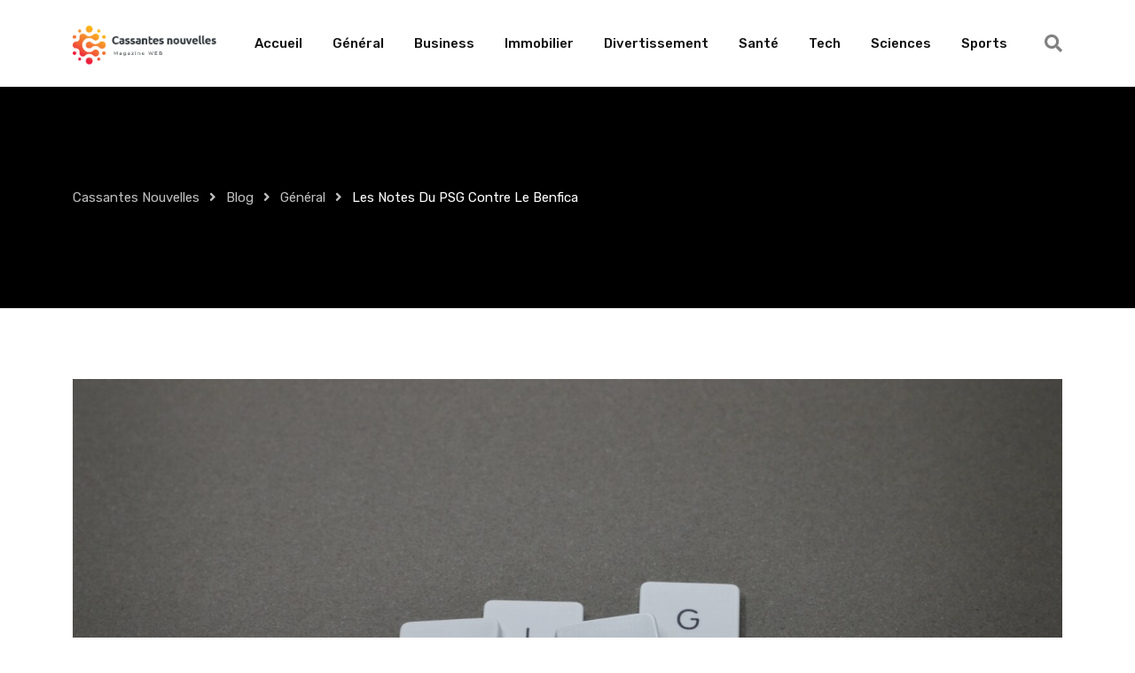

--- FILE ---
content_type: text/html; charset=UTF-8
request_url: https://www.cassantesnouvelles.fr/les-notes-du-psg-contre-le-benfica/
body_size: 22261
content:
<!doctype html>
<html lang="fr-FR" data-theme="light-mode">
<head>
	<meta charset="UTF-8">
	<meta name="viewport" content="width=device-width, initial-scale=1.0">
	<link rel="profile" href="https://gmpg.org/xfn/11" />
	<script src="[data-uri]" defer></script>
<meta name='robots' content='index, follow, max-image-preview:large, max-snippet:-1, max-video-preview:-1' />
<noscript><style>#preloader{display:none;}</style></noscript>
	<!-- This site is optimized with the Yoast SEO plugin v26.8 - https://yoast.com/product/yoast-seo-wordpress/ -->
	<title>Les notes du PSG contre le Benfica - Cassantes Nouvelles</title>
	<link rel="canonical" href="https://www.cassantesnouvelles.fr/les-notes-du-psg-contre-le-benfica/" />
	<meta property="og:locale" content="fr_FR" />
	<meta property="og:type" content="article" />
	<meta property="og:title" content="Les notes du PSG contre le Benfica - Cassantes Nouvelles" />
	<meta property="og:description" content="L’auteur a étudié et commenté la rencontre de football entre le PSG et le Benfica qui s’est tenue la semaine dernière. Quelle est la première impression d&rsquo;a Le Paris Saint-Germain a battu le Benfica Lisbonne 2-1 en match amical samedi soir au Parc des Princes. Un but de Neymar et un penalty de Kylian Mbappé [&hellip;]" />
	<meta property="og:url" content="https://www.cassantesnouvelles.fr/les-notes-du-psg-contre-le-benfica/" />
	<meta property="og:site_name" content="Cassantes Nouvelles" />
	<meta property="article:published_time" content="2022-10-12T00:20:05+00:00" />
	<meta name="author" content="Cassantes Nouvelles" />
	<meta name="twitter:card" content="summary_large_image" />
	<meta name="twitter:label1" content="Écrit par" />
	<meta name="twitter:data1" content="Cassantes Nouvelles" />
	<meta name="twitter:label2" content="Durée de lecture estimée" />
	<meta name="twitter:data2" content="4 minutes" />
	<script type="application/ld+json" class="yoast-schema-graph">{"@context":"https://schema.org","@graph":[{"@type":"Article","@id":"https://www.cassantesnouvelles.fr/les-notes-du-psg-contre-le-benfica/#article","isPartOf":{"@id":"https://www.cassantesnouvelles.fr/les-notes-du-psg-contre-le-benfica/"},"author":{"name":"Cassantes Nouvelles","@id":"https://www.cassantesnouvelles.fr/#/schema/person/8d7dc142c8402a51802d62493b31fce9"},"headline":"Les notes du PSG contre le Benfica","datePublished":"2022-10-12T00:20:05+00:00","mainEntityOfPage":{"@id":"https://www.cassantesnouvelles.fr/les-notes-du-psg-contre-le-benfica/"},"wordCount":749,"commentCount":0,"publisher":{"@id":"https://www.cassantesnouvelles.fr/#organization"},"image":{"@id":"https://www.cassantesnouvelles.fr/les-notes-du-psg-contre-le-benfica/#primaryimage"},"thumbnailUrl":"https://www.cassantesnouvelles.fr/wp-content/uploads/2022/10/no-image-blogpost.jpg","articleSection":["Général"],"inLanguage":"fr-FR","potentialAction":[{"@type":"CommentAction","name":"Comment","target":["https://www.cassantesnouvelles.fr/les-notes-du-psg-contre-le-benfica/#respond"]}]},{"@type":"WebPage","@id":"https://www.cassantesnouvelles.fr/les-notes-du-psg-contre-le-benfica/","url":"https://www.cassantesnouvelles.fr/les-notes-du-psg-contre-le-benfica/","name":"Les notes du PSG contre le Benfica - Cassantes Nouvelles","isPartOf":{"@id":"https://www.cassantesnouvelles.fr/#website"},"primaryImageOfPage":{"@id":"https://www.cassantesnouvelles.fr/les-notes-du-psg-contre-le-benfica/#primaryimage"},"image":{"@id":"https://www.cassantesnouvelles.fr/les-notes-du-psg-contre-le-benfica/#primaryimage"},"thumbnailUrl":"https://www.cassantesnouvelles.fr/wp-content/uploads/2022/10/no-image-blogpost.jpg","datePublished":"2022-10-12T00:20:05+00:00","breadcrumb":{"@id":"https://www.cassantesnouvelles.fr/les-notes-du-psg-contre-le-benfica/#breadcrumb"},"inLanguage":"fr-FR","potentialAction":[{"@type":"ReadAction","target":["https://www.cassantesnouvelles.fr/les-notes-du-psg-contre-le-benfica/"]}]},{"@type":"ImageObject","inLanguage":"fr-FR","@id":"https://www.cassantesnouvelles.fr/les-notes-du-psg-contre-le-benfica/#primaryimage","url":"https://www.cassantesnouvelles.fr/wp-content/uploads/2022/10/no-image-blogpost.jpg","contentUrl":"https://www.cassantesnouvelles.fr/wp-content/uploads/2022/10/no-image-blogpost.jpg","width":1920,"height":1277},{"@type":"BreadcrumbList","@id":"https://www.cassantesnouvelles.fr/les-notes-du-psg-contre-le-benfica/#breadcrumb","itemListElement":[{"@type":"ListItem","position":1,"name":"Accueil","item":"https://www.cassantesnouvelles.fr/"},{"@type":"ListItem","position":2,"name":"Blog","item":"https://www.cassantesnouvelles.fr/blog/"},{"@type":"ListItem","position":3,"name":"Les notes du PSG contre le Benfica"}]},{"@type":"WebSite","@id":"https://www.cassantesnouvelles.fr/#website","url":"https://www.cassantesnouvelles.fr/","name":"Cassantes Nouvelles","description":"Magazine web","publisher":{"@id":"https://www.cassantesnouvelles.fr/#organization"},"potentialAction":[{"@type":"SearchAction","target":{"@type":"EntryPoint","urlTemplate":"https://www.cassantesnouvelles.fr/?s={search_term_string}"},"query-input":{"@type":"PropertyValueSpecification","valueRequired":true,"valueName":"search_term_string"}}],"inLanguage":"fr-FR"},{"@type":"Organization","@id":"https://www.cassantesnouvelles.fr/#organization","name":"Cassantes Nouvelles","url":"https://www.cassantesnouvelles.fr/","logo":{"@type":"ImageObject","inLanguage":"fr-FR","@id":"https://www.cassantesnouvelles.fr/#/schema/logo/image/","url":"https://www.cassantesnouvelles.fr/wp-content/uploads/2022/09/logo-cassantes-nouvelles-big.png","contentUrl":"https://www.cassantesnouvelles.fr/wp-content/uploads/2022/09/logo-cassantes-nouvelles-big.png","width":1525,"height":410,"caption":"Cassantes Nouvelles"},"image":{"@id":"https://www.cassantesnouvelles.fr/#/schema/logo/image/"}},{"@type":"Person","@id":"https://www.cassantesnouvelles.fr/#/schema/person/8d7dc142c8402a51802d62493b31fce9","name":"Cassantes Nouvelles","image":{"@type":"ImageObject","inLanguage":"fr-FR","@id":"https://www.cassantesnouvelles.fr/#/schema/person/image/","url":"https://secure.gravatar.com/avatar/9a767c4027cc1c7fec26aab44215324f979633a454c04925f65dc7ca35a2cd8a?s=96&d=mm&r=g","contentUrl":"https://secure.gravatar.com/avatar/9a767c4027cc1c7fec26aab44215324f979633a454c04925f65dc7ca35a2cd8a?s=96&d=mm&r=g","caption":"Cassantes Nouvelles"},"sameAs":["https://cassantesnouvelles.fr"],"url":"https://www.cassantesnouvelles.fr/author/alexandre/"}]}</script>
	<!-- / Yoast SEO plugin. -->


<link rel='dns-prefetch' href='//www.cassantesnouvelles.fr' />
<link rel='dns-prefetch' href='//www.googletagmanager.com' />
<link rel='dns-prefetch' href='//fonts.googleapis.com' />
<link rel="alternate" type="application/rss+xml" title="Cassantes Nouvelles &raquo; Flux" href="https://www.cassantesnouvelles.fr/feed/" />
<link rel="alternate" type="application/rss+xml" title="Cassantes Nouvelles &raquo; Flux des commentaires" href="https://www.cassantesnouvelles.fr/comments/feed/" />
<link rel="alternate" type="application/rss+xml" title="Cassantes Nouvelles &raquo; Les notes du PSG contre le Benfica Flux des commentaires" href="https://www.cassantesnouvelles.fr/les-notes-du-psg-contre-le-benfica/feed/" />
<link rel="alternate" title="oEmbed (JSON)" type="application/json+oembed" href="https://www.cassantesnouvelles.fr/wp-json/oembed/1.0/embed?url=https%3A%2F%2Fwww.cassantesnouvelles.fr%2Fles-notes-du-psg-contre-le-benfica%2F" />
<link rel="alternate" title="oEmbed (XML)" type="text/xml+oembed" href="https://www.cassantesnouvelles.fr/wp-json/oembed/1.0/embed?url=https%3A%2F%2Fwww.cassantesnouvelles.fr%2Fles-notes-du-psg-contre-le-benfica%2F&#038;format=xml" />
<meta property="og:site_name" content="Cassantes Nouvelles"/><meta property="og:title" content="Les notes du PSG contre le Benfica"/><meta property="og:type" content="article"/><meta property="og:url" content="https://www.cassantesnouvelles.fr/les-notes-du-psg-contre-le-benfica/"/><meta property="og:image" content="https://www.cassantesnouvelles.fr/wp-content/uploads/2022/10/no-image-blogpost-300x200.jpg"/><style id='wp-img-auto-sizes-contain-inline-css' >
img:is([sizes=auto i],[sizes^="auto," i]){contain-intrinsic-size:3000px 1500px}
/*# sourceURL=wp-img-auto-sizes-contain-inline-css */
</style>

<link rel='stylesheet' id='fluentform-elementor-widget-css' href='https://www.cassantesnouvelles.fr/wp-content/plugins/fluentform/assets/css/fluent-forms-elementor-widget.css?ver=6.1.14'  media='all' />
<style id='wp-emoji-styles-inline-css' >

	img.wp-smiley, img.emoji {
		display: inline !important;
		border: none !important;
		box-shadow: none !important;
		height: 1em !important;
		width: 1em !important;
		margin: 0 0.07em !important;
		vertical-align: -0.1em !important;
		background: none !important;
		padding: 0 !important;
	}
/*# sourceURL=wp-emoji-styles-inline-css */
</style>
<link rel='stylesheet' id='wp-block-library-css' href='https://www.cassantesnouvelles.fr/wp-includes/css/dist/block-library/style.min.css?ver=6.9'  media='all' />
<style id='wp-block-library-theme-inline-css' >
.wp-block-audio :where(figcaption){color:#555;font-size:13px;text-align:center}.is-dark-theme .wp-block-audio :where(figcaption){color:#ffffffa6}.wp-block-audio{margin:0 0 1em}.wp-block-code{border:1px solid #ccc;border-radius:4px;font-family:Menlo,Consolas,monaco,monospace;padding:.8em 1em}.wp-block-embed :where(figcaption){color:#555;font-size:13px;text-align:center}.is-dark-theme .wp-block-embed :where(figcaption){color:#ffffffa6}.wp-block-embed{margin:0 0 1em}.blocks-gallery-caption{color:#555;font-size:13px;text-align:center}.is-dark-theme .blocks-gallery-caption{color:#ffffffa6}:root :where(.wp-block-image figcaption){color:#555;font-size:13px;text-align:center}.is-dark-theme :root :where(.wp-block-image figcaption){color:#ffffffa6}.wp-block-image{margin:0 0 1em}.wp-block-pullquote{border-bottom:4px solid;border-top:4px solid;color:currentColor;margin-bottom:1.75em}.wp-block-pullquote :where(cite),.wp-block-pullquote :where(footer),.wp-block-pullquote__citation{color:currentColor;font-size:.8125em;font-style:normal;text-transform:uppercase}.wp-block-quote{border-left:.25em solid;margin:0 0 1.75em;padding-left:1em}.wp-block-quote cite,.wp-block-quote footer{color:currentColor;font-size:.8125em;font-style:normal;position:relative}.wp-block-quote:where(.has-text-align-right){border-left:none;border-right:.25em solid;padding-left:0;padding-right:1em}.wp-block-quote:where(.has-text-align-center){border:none;padding-left:0}.wp-block-quote.is-large,.wp-block-quote.is-style-large,.wp-block-quote:where(.is-style-plain){border:none}.wp-block-search .wp-block-search__label{font-weight:700}.wp-block-search__button{border:1px solid #ccc;padding:.375em .625em}:where(.wp-block-group.has-background){padding:1.25em 2.375em}.wp-block-separator.has-css-opacity{opacity:.4}.wp-block-separator{border:none;border-bottom:2px solid;margin-left:auto;margin-right:auto}.wp-block-separator.has-alpha-channel-opacity{opacity:1}.wp-block-separator:not(.is-style-wide):not(.is-style-dots){width:100px}.wp-block-separator.has-background:not(.is-style-dots){border-bottom:none;height:1px}.wp-block-separator.has-background:not(.is-style-wide):not(.is-style-dots){height:2px}.wp-block-table{margin:0 0 1em}.wp-block-table td,.wp-block-table th{word-break:normal}.wp-block-table :where(figcaption){color:#555;font-size:13px;text-align:center}.is-dark-theme .wp-block-table :where(figcaption){color:#ffffffa6}.wp-block-video :where(figcaption){color:#555;font-size:13px;text-align:center}.is-dark-theme .wp-block-video :where(figcaption){color:#ffffffa6}.wp-block-video{margin:0 0 1em}:root :where(.wp-block-template-part.has-background){margin-bottom:0;margin-top:0;padding:1.25em 2.375em}
/*# sourceURL=/wp-includes/css/dist/block-library/theme.min.css */
</style>
<style id='classic-theme-styles-inline-css' >
/*! This file is auto-generated */
.wp-block-button__link{color:#fff;background-color:#32373c;border-radius:9999px;box-shadow:none;text-decoration:none;padding:calc(.667em + 2px) calc(1.333em + 2px);font-size:1.125em}.wp-block-file__button{background:#32373c;color:#fff;text-decoration:none}
/*# sourceURL=/wp-includes/css/classic-themes.min.css */
</style>
<style id='global-styles-inline-css' >
:root{--wp--preset--aspect-ratio--square: 1;--wp--preset--aspect-ratio--4-3: 4/3;--wp--preset--aspect-ratio--3-4: 3/4;--wp--preset--aspect-ratio--3-2: 3/2;--wp--preset--aspect-ratio--2-3: 2/3;--wp--preset--aspect-ratio--16-9: 16/9;--wp--preset--aspect-ratio--9-16: 9/16;--wp--preset--color--black: #000000;--wp--preset--color--cyan-bluish-gray: #abb8c3;--wp--preset--color--white: #ffffff;--wp--preset--color--pale-pink: #f78da7;--wp--preset--color--vivid-red: #cf2e2e;--wp--preset--color--luminous-vivid-orange: #ff6900;--wp--preset--color--luminous-vivid-amber: #fcb900;--wp--preset--color--light-green-cyan: #7bdcb5;--wp--preset--color--vivid-green-cyan: #00d084;--wp--preset--color--pale-cyan-blue: #8ed1fc;--wp--preset--color--vivid-cyan-blue: #0693e3;--wp--preset--color--vivid-purple: #9b51e0;--wp--preset--color--gamxo-primary: #f80136;--wp--preset--color--gamxo-secondary: #c7002b;--wp--preset--color--gamxo-button-dark-gray: #333333;--wp--preset--color--gamxo-button-light-gray: #a5a6aa;--wp--preset--color--gamxo-button-white: #ffffff;--wp--preset--gradient--vivid-cyan-blue-to-vivid-purple: linear-gradient(135deg,rgb(6,147,227) 0%,rgb(155,81,224) 100%);--wp--preset--gradient--light-green-cyan-to-vivid-green-cyan: linear-gradient(135deg,rgb(122,220,180) 0%,rgb(0,208,130) 100%);--wp--preset--gradient--luminous-vivid-amber-to-luminous-vivid-orange: linear-gradient(135deg,rgb(252,185,0) 0%,rgb(255,105,0) 100%);--wp--preset--gradient--luminous-vivid-orange-to-vivid-red: linear-gradient(135deg,rgb(255,105,0) 0%,rgb(207,46,46) 100%);--wp--preset--gradient--very-light-gray-to-cyan-bluish-gray: linear-gradient(135deg,rgb(238,238,238) 0%,rgb(169,184,195) 100%);--wp--preset--gradient--cool-to-warm-spectrum: linear-gradient(135deg,rgb(74,234,220) 0%,rgb(151,120,209) 20%,rgb(207,42,186) 40%,rgb(238,44,130) 60%,rgb(251,105,98) 80%,rgb(254,248,76) 100%);--wp--preset--gradient--blush-light-purple: linear-gradient(135deg,rgb(255,206,236) 0%,rgb(152,150,240) 100%);--wp--preset--gradient--blush-bordeaux: linear-gradient(135deg,rgb(254,205,165) 0%,rgb(254,45,45) 50%,rgb(107,0,62) 100%);--wp--preset--gradient--luminous-dusk: linear-gradient(135deg,rgb(255,203,112) 0%,rgb(199,81,192) 50%,rgb(65,88,208) 100%);--wp--preset--gradient--pale-ocean: linear-gradient(135deg,rgb(255,245,203) 0%,rgb(182,227,212) 50%,rgb(51,167,181) 100%);--wp--preset--gradient--electric-grass: linear-gradient(135deg,rgb(202,248,128) 0%,rgb(113,206,126) 100%);--wp--preset--gradient--midnight: linear-gradient(135deg,rgb(2,3,129) 0%,rgb(40,116,252) 100%);--wp--preset--gradient--gamxo-gradient-color: linear-gradient(135deg, rgba(255, 0, 0, 1) 0%, rgba(252, 75, 51, 1) 100%);--wp--preset--font-size--small: 12px;--wp--preset--font-size--medium: 20px;--wp--preset--font-size--large: 36px;--wp--preset--font-size--x-large: 42px;--wp--preset--font-size--normal: 16px;--wp--preset--font-size--huge: 50px;--wp--preset--spacing--20: 0.44rem;--wp--preset--spacing--30: 0.67rem;--wp--preset--spacing--40: 1rem;--wp--preset--spacing--50: 1.5rem;--wp--preset--spacing--60: 2.25rem;--wp--preset--spacing--70: 3.38rem;--wp--preset--spacing--80: 5.06rem;--wp--preset--shadow--natural: 6px 6px 9px rgba(0, 0, 0, 0.2);--wp--preset--shadow--deep: 12px 12px 50px rgba(0, 0, 0, 0.4);--wp--preset--shadow--sharp: 6px 6px 0px rgba(0, 0, 0, 0.2);--wp--preset--shadow--outlined: 6px 6px 0px -3px rgb(255, 255, 255), 6px 6px rgb(0, 0, 0);--wp--preset--shadow--crisp: 6px 6px 0px rgb(0, 0, 0);}:where(.is-layout-flex){gap: 0.5em;}:where(.is-layout-grid){gap: 0.5em;}body .is-layout-flex{display: flex;}.is-layout-flex{flex-wrap: wrap;align-items: center;}.is-layout-flex > :is(*, div){margin: 0;}body .is-layout-grid{display: grid;}.is-layout-grid > :is(*, div){margin: 0;}:where(.wp-block-columns.is-layout-flex){gap: 2em;}:where(.wp-block-columns.is-layout-grid){gap: 2em;}:where(.wp-block-post-template.is-layout-flex){gap: 1.25em;}:where(.wp-block-post-template.is-layout-grid){gap: 1.25em;}.has-black-color{color: var(--wp--preset--color--black) !important;}.has-cyan-bluish-gray-color{color: var(--wp--preset--color--cyan-bluish-gray) !important;}.has-white-color{color: var(--wp--preset--color--white) !important;}.has-pale-pink-color{color: var(--wp--preset--color--pale-pink) !important;}.has-vivid-red-color{color: var(--wp--preset--color--vivid-red) !important;}.has-luminous-vivid-orange-color{color: var(--wp--preset--color--luminous-vivid-orange) !important;}.has-luminous-vivid-amber-color{color: var(--wp--preset--color--luminous-vivid-amber) !important;}.has-light-green-cyan-color{color: var(--wp--preset--color--light-green-cyan) !important;}.has-vivid-green-cyan-color{color: var(--wp--preset--color--vivid-green-cyan) !important;}.has-pale-cyan-blue-color{color: var(--wp--preset--color--pale-cyan-blue) !important;}.has-vivid-cyan-blue-color{color: var(--wp--preset--color--vivid-cyan-blue) !important;}.has-vivid-purple-color{color: var(--wp--preset--color--vivid-purple) !important;}.has-black-background-color{background-color: var(--wp--preset--color--black) !important;}.has-cyan-bluish-gray-background-color{background-color: var(--wp--preset--color--cyan-bluish-gray) !important;}.has-white-background-color{background-color: var(--wp--preset--color--white) !important;}.has-pale-pink-background-color{background-color: var(--wp--preset--color--pale-pink) !important;}.has-vivid-red-background-color{background-color: var(--wp--preset--color--vivid-red) !important;}.has-luminous-vivid-orange-background-color{background-color: var(--wp--preset--color--luminous-vivid-orange) !important;}.has-luminous-vivid-amber-background-color{background-color: var(--wp--preset--color--luminous-vivid-amber) !important;}.has-light-green-cyan-background-color{background-color: var(--wp--preset--color--light-green-cyan) !important;}.has-vivid-green-cyan-background-color{background-color: var(--wp--preset--color--vivid-green-cyan) !important;}.has-pale-cyan-blue-background-color{background-color: var(--wp--preset--color--pale-cyan-blue) !important;}.has-vivid-cyan-blue-background-color{background-color: var(--wp--preset--color--vivid-cyan-blue) !important;}.has-vivid-purple-background-color{background-color: var(--wp--preset--color--vivid-purple) !important;}.has-black-border-color{border-color: var(--wp--preset--color--black) !important;}.has-cyan-bluish-gray-border-color{border-color: var(--wp--preset--color--cyan-bluish-gray) !important;}.has-white-border-color{border-color: var(--wp--preset--color--white) !important;}.has-pale-pink-border-color{border-color: var(--wp--preset--color--pale-pink) !important;}.has-vivid-red-border-color{border-color: var(--wp--preset--color--vivid-red) !important;}.has-luminous-vivid-orange-border-color{border-color: var(--wp--preset--color--luminous-vivid-orange) !important;}.has-luminous-vivid-amber-border-color{border-color: var(--wp--preset--color--luminous-vivid-amber) !important;}.has-light-green-cyan-border-color{border-color: var(--wp--preset--color--light-green-cyan) !important;}.has-vivid-green-cyan-border-color{border-color: var(--wp--preset--color--vivid-green-cyan) !important;}.has-pale-cyan-blue-border-color{border-color: var(--wp--preset--color--pale-cyan-blue) !important;}.has-vivid-cyan-blue-border-color{border-color: var(--wp--preset--color--vivid-cyan-blue) !important;}.has-vivid-purple-border-color{border-color: var(--wp--preset--color--vivid-purple) !important;}.has-vivid-cyan-blue-to-vivid-purple-gradient-background{background: var(--wp--preset--gradient--vivid-cyan-blue-to-vivid-purple) !important;}.has-light-green-cyan-to-vivid-green-cyan-gradient-background{background: var(--wp--preset--gradient--light-green-cyan-to-vivid-green-cyan) !important;}.has-luminous-vivid-amber-to-luminous-vivid-orange-gradient-background{background: var(--wp--preset--gradient--luminous-vivid-amber-to-luminous-vivid-orange) !important;}.has-luminous-vivid-orange-to-vivid-red-gradient-background{background: var(--wp--preset--gradient--luminous-vivid-orange-to-vivid-red) !important;}.has-very-light-gray-to-cyan-bluish-gray-gradient-background{background: var(--wp--preset--gradient--very-light-gray-to-cyan-bluish-gray) !important;}.has-cool-to-warm-spectrum-gradient-background{background: var(--wp--preset--gradient--cool-to-warm-spectrum) !important;}.has-blush-light-purple-gradient-background{background: var(--wp--preset--gradient--blush-light-purple) !important;}.has-blush-bordeaux-gradient-background{background: var(--wp--preset--gradient--blush-bordeaux) !important;}.has-luminous-dusk-gradient-background{background: var(--wp--preset--gradient--luminous-dusk) !important;}.has-pale-ocean-gradient-background{background: var(--wp--preset--gradient--pale-ocean) !important;}.has-electric-grass-gradient-background{background: var(--wp--preset--gradient--electric-grass) !important;}.has-midnight-gradient-background{background: var(--wp--preset--gradient--midnight) !important;}.has-small-font-size{font-size: var(--wp--preset--font-size--small) !important;}.has-medium-font-size{font-size: var(--wp--preset--font-size--medium) !important;}.has-large-font-size{font-size: var(--wp--preset--font-size--large) !important;}.has-x-large-font-size{font-size: var(--wp--preset--font-size--x-large) !important;}
:where(.wp-block-post-template.is-layout-flex){gap: 1.25em;}:where(.wp-block-post-template.is-layout-grid){gap: 1.25em;}
:where(.wp-block-term-template.is-layout-flex){gap: 1.25em;}:where(.wp-block-term-template.is-layout-grid){gap: 1.25em;}
:where(.wp-block-columns.is-layout-flex){gap: 2em;}:where(.wp-block-columns.is-layout-grid){gap: 2em;}
:root :where(.wp-block-pullquote){font-size: 1.5em;line-height: 1.6;}
/*# sourceURL=global-styles-inline-css */
</style>
<link rel='stylesheet' id='child-style-css' href='https://www.cassantesnouvelles.fr/wp-content/themes/gamxo-child/style.css?ver=6.9'  media='all' />
<link crossorigin="anonymous" rel='stylesheet' id='gamxo-gfonts-css' href='//fonts.googleapis.com/css?family=Rubik%3A400%2C500%2C600%2C700%2C400&#038;display=fallback&#038;ver=1.0'  media='all' />
<link rel='stylesheet' id='bootstrap-css' href='https://www.cassantesnouvelles.fr/wp-content/themes/gamxo/assets/css/bootstrap.min.css?ver=1.0'  media='all' />
<link rel='stylesheet' id='flaticon-gamxo-css' href='https://www.cassantesnouvelles.fr/wp-content/themes/gamxo/assets/fonts/flaticon-gamxo/flaticon.css?ver=1.0'  media='all' />
<link rel='stylesheet' id='magnific-popup-css' href='https://www.cassantesnouvelles.fr/wp-content/themes/gamxo/assets/css/magnific-popup.css?ver=1.0'  media='all' />
<link rel='stylesheet' id='font-awesome-css' href='https://www.cassantesnouvelles.fr/wp-content/themes/gamxo/assets/css/font-awesome.min.css?ver=1.0'  media='all' />
<link rel='stylesheet' id='animate-css' href='https://www.cassantesnouvelles.fr/wp-content/themes/gamxo/assets/css/animate.min.css?ver=1.0'  media='all' />
<link rel='stylesheet' id='gamxo-default-css' href='https://www.cassantesnouvelles.fr/wp-content/themes/gamxo/assets/css/default.css?ver=1.0'  media='all' />
<link rel='stylesheet' id='gamxo-elementor-css' href='https://www.cassantesnouvelles.fr/wp-content/themes/gamxo/assets/css/elementor.css?ver=1.0'  media='all' />
<link rel='stylesheet' id='gamxo-style-css' href='https://www.cassantesnouvelles.fr/wp-content/themes/gamxo/assets/css/style.css?ver=1.0'  media='all' />
<style id='gamxo-style-inline-css' >
	
	.entry-banner {
					background-color: #000000;
			}

	.content-area {
		padding-top: 80px; 
		padding-bottom: 80px;
	}

		#page .content-area {
		background-image: url(  );
		background-color: #ffffff;
	}
	
	.error-page-area {		 
		background-color: #ffffff;
	}
	
	
/*# sourceURL=gamxo-style-inline-css */
</style>
<style id='gamxo-dynamic-inline-css' >
   body { font-family: 'Rubik', sans-serif !important; font-size: 16px; line-height: 1.9; font-weight : normal; font-style: normal; } h1,h2,h3,h4,h5,h6 { font-family: 'Rubik', sans-serif; font-weight : 500; } h1 { font-size: 32px; line-height: 1.2; font-style: normal; } h2 { font-size: 26px; line-height: 1.4; font-style: normal; } h3 { font-size: 22px; line-height: 1.4; font-style: normal; } h4 { font-size: 20px; line-height: 1.5; font-style: normal; } h5 { font-size: 18px; line-height: 1.5; font-style: normal; } h6 { font-size: 16px; line-height: 1.6; font-style: normal; }  .site-header .main-navigation nav ul li a { font-family: 'Rubik', sans-serif; font-size: 15px; line-height: 22px; font-weight : 500; font-style: normal; } .site-header .main-navigation ul li ul li a { font-family: 'Rubik', sans-serif; font-size: 14px; line-height: 22px; font-weight : 500; font-style: normal; }  .mean-container .mean-nav ul li a { font-family: 'Rubik', sans-serif; font-size: 14px; line-height: 22px; font-weight : 500; font-style: normal; } .rt-topbar-menu .menu li a { font-family: 'Rubik', sans-serif; font-size: 15px; line-height: 22px; font-style: normal; }  .entry-banner:after {   background: rgba(0, 0, 0, 0); } .entry-banner .entry-banner-content { padding-top: 110px; padding-bottom: 110px; } .footer-bg-opacity.footer-1:after {  background-color: rgba(0, 0, 0, 0.75); } .footer-bg-opacity.footer-2:after {  background-color: rgba(0, 0, 0, 0.75); } .footer-bg-opacity.footer-3:after {  background-color: rgba(0, 0, 0, 0.1); }  
/*# sourceURL=gamxo-dynamic-inline-css */
</style>

<!-- Extrait de code de la balise Google (gtag.js) ajouté par Site Kit -->
<!-- Extrait Google Analytics ajouté par Site Kit -->
<script type="text/javascript" src="https://www.googletagmanager.com/gtag/js?id=GT-NCGKBW2" id="google_gtagjs-js" defer data-deferred="1"></script>
<script type="text/javascript" id="google_gtagjs-js-after" src="[data-uri]" defer></script>
<script type="text/javascript" src="https://www.cassantesnouvelles.fr/wp-includes/js/jquery/jquery.min.js?ver=3.7.1" id="jquery-core-js"></script>
<script type="text/javascript" src="https://www.cassantesnouvelles.fr/wp-includes/js/jquery/jquery-migrate.min.js?ver=3.4.1" id="jquery-migrate-js" defer data-deferred="1"></script>
<script type="text/javascript" id="jquery-js-after" src="[data-uri]" defer></script>
<link rel="https://api.w.org/" href="https://www.cassantesnouvelles.fr/wp-json/" /><link rel="alternate" title="JSON" type="application/json" href="https://www.cassantesnouvelles.fr/wp-json/wp/v2/posts/6165" /><link rel="EditURI" type="application/rsd+xml" title="RSD" href="https://www.cassantesnouvelles.fr/xmlrpc.php?rsd" />
<meta name="generator" content="WordPress 6.9" />
<link rel='shortlink' href='https://www.cassantesnouvelles.fr/?p=6165' />
            <style>
                .lazy-background:not(.elementor-motion-effects-element-type-background) {
                    background-image: none !important; /* lazyload fix for elementor */
                }
            </style>
        <meta name="generator" content="Site Kit by Google 1.170.0" /><link rel="alternate" type="text/html" media="only screen and (max-width: 640px)" href="https://www.cassantesnouvelles.fr/les-notes-du-psg-contre-le-benfica/amp/"><link rel="pingback" href="https://www.cassantesnouvelles.fr/xmlrpc.php"><meta name="generator" content="Elementor 3.34.2; features: additional_custom_breakpoints; settings: css_print_method-external, google_font-enabled, font_display-auto">
			<style>
				.e-con.e-parent:nth-of-type(n+4):not(.e-lazyloaded):not(.e-no-lazyload),
				.e-con.e-parent:nth-of-type(n+4):not(.e-lazyloaded):not(.e-no-lazyload) * {
					background-image: none !important;
				}
				@media screen and (max-height: 1024px) {
					.e-con.e-parent:nth-of-type(n+3):not(.e-lazyloaded):not(.e-no-lazyload),
					.e-con.e-parent:nth-of-type(n+3):not(.e-lazyloaded):not(.e-no-lazyload) * {
						background-image: none !important;
					}
				}
				@media screen and (max-height: 640px) {
					.e-con.e-parent:nth-of-type(n+2):not(.e-lazyloaded):not(.e-no-lazyload),
					.e-con.e-parent:nth-of-type(n+2):not(.e-lazyloaded):not(.e-no-lazyload) * {
						background-image: none !important;
					}
				}
			</style>
			<link rel="amphtml" href="https://www.cassantesnouvelles.fr/les-notes-du-psg-contre-le-benfica/amp/"><style>#amp-mobile-version-switcher{left:0;position:absolute;width:100%;z-index:100}#amp-mobile-version-switcher>a{background-color:#444;border:0;color:#eaeaea;display:block;font-family:-apple-system,BlinkMacSystemFont,Segoe UI,Roboto,Oxygen-Sans,Ubuntu,Cantarell,Helvetica Neue,sans-serif;font-size:16px;font-weight:600;padding:15px 0;text-align:center;-webkit-text-decoration:none;text-decoration:none}#amp-mobile-version-switcher>a:active,#amp-mobile-version-switcher>a:focus,#amp-mobile-version-switcher>a:hover{-webkit-text-decoration:underline;text-decoration:underline}</style><link rel="icon" href="https://www.cassantesnouvelles.fr/wp-content/uploads/2022/09/logo-cassantes-nouvelles-carre-favicon.png" sizes="32x32" />
<link rel="icon" href="https://www.cassantesnouvelles.fr/wp-content/uploads/2022/09/logo-cassantes-nouvelles-carre-favicon.png" sizes="192x192" />
<link rel="apple-touch-icon" href="https://www.cassantesnouvelles.fr/wp-content/uploads/2022/09/logo-cassantes-nouvelles-carre-favicon.png" />
<meta name="msapplication-TileImage" content="https://www.cassantesnouvelles.fr/wp-content/uploads/2022/09/logo-cassantes-nouvelles-carre-favicon.png" />
		<style  id="wp-custom-css">
			.entry-content a{
	text-decoration: underline;
}		</style>
		</head>
<body class="wp-singular post-template-default single single-post postid-6165 single-format-standard wp-embed-responsive wp-theme-gamxo wp-child-theme-gamxo-child sticky-header header-style-2 footer-style-1 has-sidebar right-sidebar product-grid-view  post-detail-style2 elementor-default elementor-kit-5">
			
		<div class="gamxo-progress-container">
		<div class="gamxo-progress-bar" id="gamxoBar"></div>
	</div>
		
	<div id="page" class="site">		
		<a class="skip-link screen-reader-text" href="#content">Skip to content</a>		
		<header id="masthead" class="site-header">
			<div id="header-2" class="header-area">
												<div id="sticky-placeholder"></div>
<div class="header-menu" id="header-menu">
	<div class="container">		
		<div class="menu-full-wrap">
			<div class="site-branding">
				<a class="dark-logo" href="https://www.cassantesnouvelles.fr/"><img width="381" height="103" src="https://www.cassantesnouvelles.fr/wp-content/uploads/2022/09/logo-cassantes-nouvelles-small.png" class="attachment-full size-full" alt="" srcset="https://www.cassantesnouvelles.fr/wp-content/uploads/2022/09/logo-cassantes-nouvelles-small.png 381w, https://www.cassantesnouvelles.fr/wp-content/uploads/2022/09/logo-cassantes-nouvelles-small-300x81.png 300w" /></a>
				<a class="light-logo" href="https://www.cassantesnouvelles.fr/"><img width="763" height="206" src="https://www.cassantesnouvelles.fr/wp-content/uploads/2022/09/logo-cassantes-nouvelles-white.png" class="attachment-full size-full" alt="" srcset="https://www.cassantesnouvelles.fr/wp-content/uploads/2022/09/logo-cassantes-nouvelles-white.png 763w, https://www.cassantesnouvelles.fr/wp-content/uploads/2022/09/logo-cassantes-nouvelles-white-300x81.png 300w" /></a>
			</div>
			<div class="menu-wrap">
				<div id="site-navigation" class="main-navigation">
					<nav class="menu-menu-principal-container"><ul id="menu-menu-principal" class="menu"><li id="menu-item-21280" class="menu-item menu-item-type-custom menu-item-object-custom menu-item-21280"><a href="/">Accueil</a></li>
<li id="menu-item-5358" class="menu-item menu-item-type-taxonomy menu-item-object-category current-post-ancestor current-menu-parent current-post-parent menu-item-5358"><a href="https://www.cassantesnouvelles.fr/categorie/general/">Général</a></li>
<li id="menu-item-5356" class="menu-item menu-item-type-taxonomy menu-item-object-category menu-item-5356"><a href="https://www.cassantesnouvelles.fr/categorie/business/">Business</a></li>
<li id="menu-item-21649" class="menu-item menu-item-type-taxonomy menu-item-object-category menu-item-21649"><a href="https://www.cassantesnouvelles.fr/categorie/immobilier/">Immobilier</a></li>
<li id="menu-item-5357" class="menu-item menu-item-type-taxonomy menu-item-object-category menu-item-5357"><a href="https://www.cassantesnouvelles.fr/categorie/divertissement/">Divertissement</a></li>
<li id="menu-item-5359" class="menu-item menu-item-type-taxonomy menu-item-object-category menu-item-5359"><a href="https://www.cassantesnouvelles.fr/categorie/sante/">Santé</a></li>
<li id="menu-item-5362" class="menu-item menu-item-type-taxonomy menu-item-object-category menu-item-5362"><a href="https://www.cassantesnouvelles.fr/categorie/tech/">Tech</a></li>
<li id="menu-item-5360" class="menu-item menu-item-type-taxonomy menu-item-object-category menu-item-5360"><a href="https://www.cassantesnouvelles.fr/categorie/sciences/">Sciences</a></li>
<li id="menu-item-5361" class="menu-item menu-item-type-taxonomy menu-item-object-category menu-item-5361"><a href="https://www.cassantesnouvelles.fr/categorie/sports/">Sports</a></li>
</ul></nav>				</div>
			</div>
						<div class="header-icon-area">	
									<div class="search-icon">
	<a href="#header-search" title="Search">
	    <i class="fas fa-search"></i>
	</a>
</div>

							</div>
					</div>
	</div>
</div>
<div class="container">
	</div>				
								
			</div>
		</header>		
		
<div class="rt-header-menu mean-container" id="meanmenu"> 
        <div id="mobile-sticky-placeholder"></div>
    <div class="mobile-mene-bar" id="mobile-men-bar">
        <div class="mean-bar">
                        <span class="sidebarBtn ">
                <span class="bar"></span>
                <span class="bar"></span>
                <span class="bar"></span>
                <span class="bar"></span>
            </span>
                        <div class="mobile-logo site-branding">
                <a class="dark-logo" href="https://www.cassantesnouvelles.fr/"><img width="381" height="103" src="https://www.cassantesnouvelles.fr/wp-content/uploads/2022/09/logo-cassantes-nouvelles-small.png" class="attachment-full size-full" alt="" srcset="https://www.cassantesnouvelles.fr/wp-content/uploads/2022/09/logo-cassantes-nouvelles-small.png 381w, https://www.cassantesnouvelles.fr/wp-content/uploads/2022/09/logo-cassantes-nouvelles-small-300x81.png 300w" /></a>
            </div> 
                    </div>    
        <div class="rt-slide-nav">
            <div class="offscreen-navigation">
                <nav class="menu-menu-principal-container"><ul id="menu-menu-principal-1" class="menu"><li class="menu-item menu-item-type-custom menu-item-object-custom menu-item-21280"><a href="/">Accueil</a></li>
<li class="menu-item menu-item-type-taxonomy menu-item-object-category current-post-ancestor current-menu-parent current-post-parent menu-item-5358"><a href="https://www.cassantesnouvelles.fr/categorie/general/">Général</a></li>
<li class="menu-item menu-item-type-taxonomy menu-item-object-category menu-item-5356"><a href="https://www.cassantesnouvelles.fr/categorie/business/">Business</a></li>
<li class="menu-item menu-item-type-taxonomy menu-item-object-category menu-item-21649"><a href="https://www.cassantesnouvelles.fr/categorie/immobilier/">Immobilier</a></li>
<li class="menu-item menu-item-type-taxonomy menu-item-object-category menu-item-5357"><a href="https://www.cassantesnouvelles.fr/categorie/divertissement/">Divertissement</a></li>
<li class="menu-item menu-item-type-taxonomy menu-item-object-category menu-item-5359"><a href="https://www.cassantesnouvelles.fr/categorie/sante/">Santé</a></li>
<li class="menu-item menu-item-type-taxonomy menu-item-object-category menu-item-5362"><a href="https://www.cassantesnouvelles.fr/categorie/tech/">Tech</a></li>
<li class="menu-item menu-item-type-taxonomy menu-item-object-category menu-item-5360"><a href="https://www.cassantesnouvelles.fr/categorie/sciences/">Sciences</a></li>
<li class="menu-item menu-item-type-taxonomy menu-item-object-category menu-item-5361"><a href="https://www.cassantesnouvelles.fr/categorie/sports/">Sports</a></li>
</ul></nav>            </div>
        </div>
    </div>
</div>

		<div id="header-search" class="header-search">
            <button type="button" class="close">×</button>
            <form class="header-search-form" method="get" action="https://www.cassantesnouvelles.fr/" >
                <input type="search" value="" name="s" placeholder="Type your search........">
                <button type="submit" class="search-btn">
                    <i class="fas fa-search"></i>
                </button>
            </form>
        </div>
	        	
		<div id="content" class="site-content">			
			
	<div class="entry-banner">
		<div class="container">
			<div class="entry-banner-content">
													<div class="breadcrumb-area"><div class="entry-breadcrumb"><span property="itemListElement" typeof="ListItem"><a property="item" typeof="WebPage" title="Aller à Cassantes Nouvelles." href="https://www.cassantesnouvelles.fr" class="home" ><span property="name">Cassantes Nouvelles</span></a><meta property="position" content="1"></span><span class="dvdr"> <i class="fas fa-angle-right"></i> </span><span property="itemListElement" typeof="ListItem"><a property="item" typeof="WebPage" title="Aller à Blog." href="https://www.cassantesnouvelles.fr/blog/" class="post-root post post-post" ><span property="name">Blog</span></a><meta property="position" content="2"></span><span class="dvdr"> <i class="fas fa-angle-right"></i> </span><span property="itemListElement" typeof="ListItem"><a property="item" typeof="WebPage" title="Go to the Général Catégorie archives." href="https://www.cassantesnouvelles.fr/categorie/general/" class="taxonomy category" ><span property="name">Général</span></a><meta property="position" content="3"></span><span class="dvdr"> <i class="fas fa-angle-right"></i> </span><span property="itemListElement" typeof="ListItem"><span property="name" class="post post-post current-item">Les notes du PSG contre le Benfica</span><meta property="url" content="https://www.cassantesnouvelles.fr/les-notes-du-psg-contre-le-benfica/"><meta property="position" content="4"></span></div></div>							</div>
		</div>
	</div>
			
<div id="primary" class="content-area normal">
	
	<input type="hidden" id="gamxo-cat-ids" value="1">

			<div id="contentHolder">
		<div class="post-detail-style2">
			<div class="container">
				<div class="entry-thumbnail-area show-image">
																<img width="1920" height="1277" src="https://www.cassantesnouvelles.fr/wp-content/uploads/2022/10/no-image-blogpost.jpg" class="attachment-full size-full wp-post-image default-featured-img" alt="" decoding="async" srcset="https://www.cassantesnouvelles.fr/wp-content/uploads/2022/10/no-image-blogpost.jpg 1920w, https://www.cassantesnouvelles.fr/wp-content/uploads/2022/10/no-image-blogpost-300x200.jpg 300w, https://www.cassantesnouvelles.fr/wp-content/uploads/2022/10/no-image-blogpost-1024x681.jpg 1024w, https://www.cassantesnouvelles.fr/wp-content/uploads/2022/10/no-image-blogpost-768x511.jpg 768w, https://www.cassantesnouvelles.fr/wp-content/uploads/2022/10/no-image-blogpost-1536x1022.jpg 1536w" sizes="(max-width: 1920px) 100vw, 1920px" />										<div class="entry-header">						
													<span class="entry-categories style-1">				<a href="https://www.cassantesnouvelles.fr/categorie/general/"><span class="category-style" style="background:#dd3333">Général</span></a>
			</span>
												<h1 class="entry-title title-size-xl title-light-color">Les notes du PSG contre le Benfica</h1>
												<ul class="entry-meta meta-light-color">				
														<li><i class="far fa-calendar-alt"></i>12 octobre 2022</li>	
														<li class="meta-reading-time meta-item"><i class="far fa-clock"></i><span class="meta-reading-time meta-item">3 minutes read</span> </li>
														<li><i class="fas fa-signal"></i><span class="meta-views meta-item "><span class="meta-views meta-item high"><span class="view-number" >480</span> Views</span> </span></li>
													</ul>
							
					</div>		
				</div>
			</div>
		</div>

		<div class="container">
			<div class="row">
									<div class="col-xl-9 col-lg-8 no-order no-order">
						<main id="main" class="site-main">
							<div class="rt-sidebar-space ">
															<div id="post-6165" class="post-6165 post type-post status-publish format-standard has-post-thumbnail hentry category-general">
	<div class="entry-content rt-single-content"><p>L’auteur a étudié et commenté la rencontre de football entre le PSG et le Benfica qui s’est tenue la semaine dernière.</p>
<h2>Quelle est la première impression d&rsquo;a</h2>
<p>Le Paris Saint-Germain a battu le Benfica Lisbonne 2-1 en match amical samedi soir au Parc des Princes. Un but de Neymar et un penalty de Kylian Mbappé ont permis aux Parisiens de prendre les devants, avant que Pizzi ne réduise l&rsquo;écart pour les Portugais en fin de match.</p>
<p>C&rsquo;est la première fois que les équipes se rencontrent depuis leur dernière confrontation en Ligue des Champions en octobre 2015, où le PSG s&rsquo;était imposé 3-0 au Portugal. Neymar était alors un joueur du FC Barcelone, mais il a rejoint les Parisiens cet été pour 222 millions d&rsquo;euros.</p>
<p>Le PSG a dominé la première moitié du match et a été récompensé à la 36e minute lorsque Neymar a ouvert le score d&rsquo;un tir imparable. Mbappé a ensuite doublé la mise à la 62e minute en transformant un penalty après que Edinson Cavani a été poussé dans la surface par Lisandro Lopez.</p>
<p>Pizzi a réduit l&rsquo;écart pour le Ben</p>
<h2>Est-ce que les notes sont justes?</h2>
<p>a : Les notes du PSG contre le Benfica</p>
<p>Le Paris Saint-Germain a battu le Benfica Lisbonne 2-1 en Ligue des Champions hier soir au Parc des Princes. Les Parisiens ont été menés au score après un but de Pizzi dans les premières minutes, avant que Neymar et Mbappé ne marquent chacun un but pour donner la victoire à l’équipe de Thomas Tuchel.</p>
<p>Les supporters du PSG ont eu droit à une belle entrée en matière de la part de Neymar, qui a délivré une passe magnifique pour Mbappé dès les premières minutes. Malheureusement, cela n’a pas suffi à empêcher le Benfica de prendre l’avantage au score, Pizzi ayant profité d’une erreur de Marquinhos pour tromper Navas.</p>
<p>Heureusement, les Parisiens ont réussi à égaliser avant la pause grâce à un but superbe de Neymar, qui a repris un centre parfait de Kurzawa. La seconde période a été moins spectaculaire, mais Mbapp</p>
<h2>A propos du match PSG &#8211; Benfica</h2>
<p>{subheading}</p>
<p>Le Paris Saint-Germain a dominé le Benfica Lisbonne en Ligue des Champions ce mardi soir, grâce notamment à un but et une passe décisive de Neymar. Les Parisiens s&rsquo;imposent finalement 3-0 et prennent une option pour la qualification en huitièmes de finale.</p>
<p>Neymar a été l&rsquo;homme du match, inscrivant le premier but du PSG sur une superbe passe en retrait de Kylian Mbappé. Il a ensuite servi Angel Di Maria pour le deuxième but parisien. Au terme d&rsquo;une prestation éblouissante, Neymar a été salué par les supporters du PSG au Parc des Princes.</p>
<h2>Est ce que a peut être fidèle à la vérité?</h2>
<p>{subheading}</p>
<p>Le PSG a battu le Benfica lisboa 3-0 en Ligue des Champions grâce à des buts de Neymar, Kylian Mbappé et Pablo Sarabia. Les Parisiens ont été impressionnants tout au long de la rencontre et ont mérité leur victoire. Neymar a été éblouissant et a montré une nouvelle fois qu&rsquo;il est l&rsquo;un des meilleurs joueurs au monde. Kylian Mbappé a été tout aussi brillant et a marqué un magnifique but. Pablo Sarabia a quant à lui été très efficace en marquant le troisième but du PSG. Les Parisiens ont démontré qu&rsquo;ils sont une force à ne pas reckonedivertissement et ils sont désormais bien placés pour réaliser un grand coup en Ligue des Champions cette saison.</p>
<h2>Un édito sur « PSG &#8211; Benfica »</h2>
<p>{subheading}</p>
<p>Le PSG a eu un match difficile contre le Benfica, mais ils ont réussi à s&rsquo;imposer 3-1. Neymar a été l&rsquo;un des meilleurs joueurs sur le terrain et il a marqué deux des trois buts du PSG. Les supporters du PSG ont été ravis de la performance de l&rsquo;équipe et ils espèrent que le PSG va continuer à gagner en Ligue des Champions.</p>
<p>Le PSG a eu un match difficile contre le Benfica, mais ils ont finalement réussi à s&rsquo;imposer 3-1. Cela montre que le PSG est toujours une équipe très forte, même si elle a eu quelques difficultés cette saison. Les fans du PSG peuvent être fiers de leur équipe et se réjouir de la suite de la saison.</p>
			</div>
		<div class="entry-footer">
		<div class="entry-footer-meta">
						<div class="post-share"><h4 class="meta-title">Share This Post:</h4>			<div class="share-links ">
				<a href="http://www.facebook.com/sharer.php?u=https://www.cassantesnouvelles.fr/les-notes-du-psg-contre-le-benfica/" rel="external" target="_blank" class="facebook-f-share-button large-share-button"><span class="fab fa-facebook-f"></span> <span class="social-text">Facebook</span></a><a href="https://twitter.com/intent/tweet?text=Les+notes+du+PSG+contre+le+Benfica&#038;url=https://www.cassantesnouvelles.fr/les-notes-du-psg-contre-le-benfica/" rel="external" target="_blank" class="twitter-share-button large-share-button"><span class="fab fa-twitter"></span> <span class="social-text">Twitter</span></a><a href="https://www.youtube.com?text=Les+notes+du+PSG+contre+le+Benfica&#038;url=https://www.cassantesnouvelles.fr/les-notes-du-psg-contre-le-benfica/" rel="external" target="_blank" class="youtube-share-button"><span class="fab fa-youtube"></span> <span class="screen-reader-text">Youtube</span></a><a href="http://www.linkedin.com/shareArticle?mini=true&#038;url=https://www.cassantesnouvelles.fr/les-notes-du-psg-contre-le-benfica/&#038;title=Les+notes+du+PSG+contre+le+Benfica" rel="external" target="_blank" class="linkedin-in-share-button"><span class="fab fa-linkedin-in"></span> <span class="screen-reader-text">LinkedIn</span></a><a href="http://pinterest.com/pin/create/button/?url=https://www.cassantesnouvelles.fr/les-notes-du-psg-contre-le-benfica/&#038;description=Les+notes+du+PSG+contre+le+Benfica&#038;media=https://www.cassantesnouvelles.fr/wp-content/uploads/2022/10/no-image-blogpost-1296x600.jpg" rel="external" target="_blank" class="pinterest-share-button"><span class="fab fa-pinterest"></span> <span class="screen-reader-text">Pinterest</span></a><a href="https://api.whatsapp.com/send?text=Les+notes+du+PSG+contre+le+Benfica%20–%20https://www.cassantesnouvelles.fr/les-notes-du-psg-contre-le-benfica/" rel="external" target="_blank" class="whatsapp-share-button"><span class="fab fa-whatsapp"></span> <span class="screen-reader-text">Whatsapp</span></a><a href="http://reddit.com/submit?url=https://www.cassantesnouvelles.fr/les-notes-du-psg-contre-le-benfica/&#038;title=Les+notes+du+PSG+contre+le+Benfica" rel="external" target="_blank" class="reddit-share-button"><span class="fab fa-reddit"></span> <span class="screen-reader-text">Reddit</span></a>			</div>
		</div>
					</div>
	</div>
		<!-- author bio -->
		<!-- next/prev post -->
		<div class="divider post-navigation">
					<div class=" text-left">
				<div class="pad-lr-15">
					<span class="next-article"><i class="flaticon flaticon-previous"></i>
					<a href="https://www.cassantesnouvelles.fr/pour-la-coupe-du-monde-le-danemark-opte-pour-un-maillot-symbolique/" rel="next">Previous Post</a></span>
					<h4 class="post-nav-title"><a href="https://www.cassantesnouvelles.fr/pour-la-coupe-du-monde-le-danemark-opte-pour-un-maillot-symbolique/" rel="next">Pour la Coupe du monde, le Danemark opte pour un maillot symbolique</a></h4>				</div>			
			</div>
				<div class="navigation-archive"><a href="https://www.cassantesnouvelles.fr/blog/"><i class="flaticon flaticon-menu"></i></a></div>
					<div class=" text-right">
				<div class="pad-lr-15">
				<span class="prev-article">
				<a href="https://www.cassantesnouvelles.fr/la-plateforme-de-telemedecine-de-rofim-retenue-par-le-gcs-guyasis/" rel="prev">Next Post</a><i class="flaticon flaticon-next"></i></span>
				<h4 class="post-nav-title"><a href="https://www.cassantesnouvelles.fr/la-plateforme-de-telemedecine-de-rofim-retenue-par-le-gcs-guyasis/" rel="prev">La plateforme de télémédecine de Rofim retenue par le GCS Guyasis</a></h4>				</div>
			</div>
			</div>
	
	<div id="comments" class="comments-area single-blog-bottom">
    
		<div>
			<div id="respond" class="comment-respond">
		<h4 id="reply-title" class="comment-reply-title">Laisser un commentaire <small><a rel="nofollow" id="cancel-comment-reply-link" href="/les-notes-du-psg-contre-le-benfica/#respond" style="display:none;">Annuler la réponse</a></small></h4><p class="must-log-in">Vous devez <a href="https://www.cassantesnouvelles.fr/wp-login.php?redirect_to=https%3A%2F%2Fwww.cassantesnouvelles.fr%2Fles-notes-du-psg-contre-le-benfica%2F">vous connecter</a> pour publier un commentaire.</p>	</div><!-- #respond -->
		</div>
</div>	
			
		<div class="rt-related-post">			
			<div class="rt-swiper-slider-blog related-post" data-xld='{&quot;slidesPerView&quot;:1,&quot;centeredSlides&quot;:false,&quot;loop&quot;:true,&quot;spaceBetween&quot;:24,&quot;slidesPerGroup&quot;:1,&quot;slideToClickedSlide&quot;:true,&quot;autoplay&quot;:true,&quot;pauseOnMouseEnter&quot;:true,&quot;autoplaydelay&quot;:1200,&quot;speed&quot;:1500,&quot;breakpoints&quot;:{&quot;0&quot;:{&quot;slidesPerView&quot;:1},&quot;576&quot;:{&quot;slidesPerView&quot;:1},&quot;768&quot;:{&quot;slidesPerView&quot;:2},&quot;992&quot;:{&quot;slidesPerView&quot;:2},&quot;1200&quot;:{&quot;slidesPerView&quot;:2},&quot;1600&quot;:{&quot;slidesPerView&quot;:3}}}'>		
				<div class="section-title">
					<h3 class="related-title">Articles liés						<span class="titledot"></span>
						<span class="titleline"></span>
					</h3>				
					<div class="swiper-button">
		                <div class="swiper-button-prev"><i class="fas fa-chevron-left"></i></div>
		                <div class="swiper-button-next"><i class="fas fa-chevron-right"></i></div>
		            </div>
	            </div>			
				<div class="swiper-wrapper">
											<div class="blog-box swiper-slide">
														<div class="blog-img-holder">
								<a href="https://www.cassantesnouvelles.fr/reseaux-sociaux-la-diplomatie-francaise-face-aux-fake-news-americaines/">									<img width="540" height="400" src="https://www.cassantesnouvelles.fr/wp-content/uploads/2026/01/img-69701f8b8be86-540x400.jpg" class="img-responsive wp-post-image" alt="" decoding="async" />																		</a>
							</div>
														<div class="entry-content">	
																<span class="entry-categories style-1 mb-2">				<a href="https://www.cassantesnouvelles.fr/categorie/general/"><span class="category-style" style="background:#dd3333">Général</span></a>
			</span>
										
																	<ul class="entry-meta">	
										<li class="post-date"><i class="far fa-calendar-alt"></i>21 janvier 2026</li>	
									</ul>
																<h3 class="entry-title title-size-md title-dark-color"><a href="https://www.cassantesnouvelles.fr/reseaux-sociaux-la-diplomatie-francaise-face-aux-fake-news-americaines/">Réseaux sociaux : la diplomatie française face aux</a></h3>
							</div>
						</div>
											<div class="blog-box swiper-slide">
														<div class="blog-img-holder">
								<a href="https://www.cassantesnouvelles.fr/coupe-dafrique-des-nations-le-senegal-triomphe-face-au-maroc-dans-une-finale-incroyable/">									<img width="540" height="400" src="https://www.cassantesnouvelles.fr/wp-content/uploads/2026/01/img-696eca9f8398b-540x400.jpg" class="img-responsive wp-post-image" alt="" decoding="async" />																		</a>
							</div>
														<div class="entry-content">	
																<span class="entry-categories style-1 mb-2">				<a href="https://www.cassantesnouvelles.fr/categorie/general/"><span class="category-style" style="background:#dd3333">Général</span></a>
			</span>
										
																	<ul class="entry-meta">	
										<li class="post-date"><i class="far fa-calendar-alt"></i>20 janvier 2026</li>	
									</ul>
																<h3 class="entry-title title-size-md title-dark-color"><a href="https://www.cassantesnouvelles.fr/coupe-dafrique-des-nations-le-senegal-triomphe-face-au-maroc-dans-une-finale-incroyable/">Coupe d&rsquo;Afrique des Nations : le Sénégal triomphe</a></h3>
							</div>
						</div>
											<div class="blog-box swiper-slide">
														<div class="blog-img-holder">
								<a href="https://www.cassantesnouvelles.fr/la-coree-du-sud-cree-une-torche-qui-desintegre-le-plastique-sans-co%e2%82%82/">									<img width="540" height="400" src="https://www.cassantesnouvelles.fr/wp-content/uploads/2026/01/img-696d7a4729417-540x400.jpg" class="img-responsive wp-post-image" alt="" decoding="async" />																		</a>
							</div>
														<div class="entry-content">	
																<span class="entry-categories style-1 mb-2">				<a href="https://www.cassantesnouvelles.fr/categorie/general/"><span class="category-style" style="background:#dd3333">Général</span></a>
			</span>
										
																	<ul class="entry-meta">	
										<li class="post-date"><i class="far fa-calendar-alt"></i>19 janvier 2026</li>	
									</ul>
																<h3 class="entry-title title-size-md title-dark-color"><a href="https://www.cassantesnouvelles.fr/la-coree-du-sud-cree-une-torche-qui-desintegre-le-plastique-sans-co%e2%82%82/">La Corée du Sud crée une torche qui</a></h3>
							</div>
						</div>
											<div class="blog-box swiper-slide">
														<div class="blog-img-holder">
								<a href="https://www.cassantesnouvelles.fr/les-belges-a-letranger-mbangula-passeur-contre-francfort-latalanta-piegee-a-pise/">									<img width="540" height="400" src="https://www.cassantesnouvelles.fr/wp-content/uploads/2026/01/img-696c3149a9343-540x400.jpg" class="img-responsive wp-post-image" alt="" decoding="async" />																		</a>
							</div>
														<div class="entry-content">	
																<span class="entry-categories style-1 mb-2">				<a href="https://www.cassantesnouvelles.fr/categorie/general/"><span class="category-style" style="background:#dd3333">Général</span></a>
			</span>
										
																	<ul class="entry-meta">	
										<li class="post-date"><i class="far fa-calendar-alt"></i>18 janvier 2026</li>	
									</ul>
																<h3 class="entry-title title-size-md title-dark-color"><a href="https://www.cassantesnouvelles.fr/les-belges-a-letranger-mbangula-passeur-contre-francfort-latalanta-piegee-a-pise/">Les Belges à l&rsquo;étranger : Mbangula passeur contre</a></h3>
							</div>
						</div>
											<div class="blog-box swiper-slide">
														<div class="blog-img-holder">
								<a href="https://www.cassantesnouvelles.fr/rugby-nationale-2-le-retour-gagnant-dantonin-gontard-a-aubenas-vals/">									<img width="540" height="400" src="https://www.cassantesnouvelles.fr/wp-content/uploads/2026/01/img-696ad4007e4b1-540x400.jpg" class="img-responsive wp-post-image" alt="" decoding="async" />																		</a>
							</div>
														<div class="entry-content">	
																<span class="entry-categories style-1 mb-2">				<a href="https://www.cassantesnouvelles.fr/categorie/general/"><span class="category-style" style="background:#dd3333">Général</span></a>
			</span>
										
																	<ul class="entry-meta">	
										<li class="post-date"><i class="far fa-calendar-alt"></i>17 janvier 2026</li>	
									</ul>
																<h3 class="entry-title title-size-md title-dark-color"><a href="https://www.cassantesnouvelles.fr/rugby-nationale-2-le-retour-gagnant-dantonin-gontard-a-aubenas-vals/">Rugby &#8211; Nationale 2 : le retour gagnant</a></h3>
							</div>
						</div>
									</div>
			</div>
		</div>
		
			
</div>						
														</div>
						</main>
					</div>
				<div class="col-xl-3 col-lg-4 col-12 mx-auto no-order fixed-bar-coloum">
	<aside class="sidebar-widget-area normal">
		<div id="search-3" class="widget widget_search">
	<form role="search" method="get" class="search-form" action="https://www.cassantesnouvelles.fr/">
		<div class="custom-search-input">
			<div class="input-group">
			<input type="text" class="search-query form-control" placeholder="Search Here ..." value="" name="s" />
				<button class="btn" type="submit">
					<i class="fa fa-search" aria-hidden="true"></i>
				</button>
			</div>
		</div>
	</form>
	</div><div id="rt-categories-6" class="widget rt-category"><div class="rt-widget-title-holder"><h3 class="widgettitle">Categories</h3></div>
				<div class="rt-category-widget box-style-2">
					</div>
		
		</div>		<div id="rt-feature-post-3" class="widget rt-feature-post">		<div class="rt-widget-title-holder"><h3 class="widgettitle">Les plus lus</h3></div>		<div class="feature-post-layout">
								<div class="rt-feature-widget">
				<div class="media">
											<a class="post-img-holder img-opacity-hover" href="https://www.cassantesnouvelles.fr/marcolino-moco-joao-lourenco-va-devoir-gouverner-malgre-une-illegitimite-visible/" title="Marcolino Moco : « João Lourenço va devoir gouverner malgré une illégitimité visible »"><img width="700" height="600" src="https://www.cassantesnouvelles.fr/wp-content/uploads/2022/09/pexels-photo-3184292-700x600.jpeg" class="media-object wp-post-image" alt="" decoding="async" /></a>
													<span class="entry-categories style-1 position-absolute">
																	<a href="https://www.cassantesnouvelles.fr/categorie/business/"><span class="category-style">Business</span></a>
							</span>
																</div>
				<div class="media-body entry-content">
										<ul class="entry-meta">
												<li class="post-date"><i class="far fa-calendar-alt"></i>3 septembre 2022</li>
											</ul>
										<h4 class="entry-title title-dark-color title-size-sm">
						<a href="https://www.cassantesnouvelles.fr/marcolino-moco-joao-lourenco-va-devoir-gouverner-malgre-une-illegitimite-visible/">Marcolino Moco : « João Lourenço va devoir gouverner malgré une illégitimité visible » </a>
					</h4>
				</div>
			</div>
											<div class="rt-feature-widget list-item">
				<div class="media">
											<a class="post-img-holder img-opacity-hover" href="https://www.cassantesnouvelles.fr/un-netflix-avec-de-la-pub-en-france-des-novembre-quel-changement-pour-les-abonnes/" title="Un Netflix avec de la pub en France dès novembre : quel changement pour les abonnés ?"><img width="700" height="600" src="https://www.cassantesnouvelles.fr/wp-content/uploads/2022/09/pexels-johnmark-smith-2726370-700x600.jpg" class="media-object wp-post-image" alt="" decoding="async" /></a>
									</div>
				<div class="media-body entry-content">
										<ul class="entry-meta">
												<li class="post-date"><i class="far fa-calendar-alt"></i>3 septembre 2022</li>
											</ul>
										<h4 class="entry-title title-dark-color title-size-xs">
						<a href="https://www.cassantesnouvelles.fr/un-netflix-avec-de-la-pub-en-france-des-novembre-quel-changement-pour-les-abonnes/">Un Netflix avec de la pub en France dès novembre : quel changement pour les abonnés ? </a>
					</h4>
				</div>
			</div>	
											<div class="rt-feature-widget list-item">
				<div class="media">
											<a class="post-img-holder img-opacity-hover" href="https://www.cassantesnouvelles.fr/las-vegas-se-reve-en-pole-technologique/" title="Las Vegas se rêve en pôle technologique"><img width="700" height="600" src="https://www.cassantesnouvelles.fr/wp-content/uploads/2022/10/pexels-photo-3183197-3-700x600.jpeg" class="media-object wp-post-image" alt="" decoding="async" /></a>
									</div>
				<div class="media-body entry-content">
										<ul class="entry-meta">
												<li class="post-date"><i class="far fa-calendar-alt"></i>21 octobre 2022</li>
											</ul>
										<h4 class="entry-title title-dark-color title-size-xs">
						<a href="https://www.cassantesnouvelles.fr/las-vegas-se-reve-en-pole-technologique/">Las Vegas se rêve en pôle technologique </a>
					</h4>
				</div>
			</div>	
											<div class="rt-feature-widget list-item">
				<div class="media">
											<a class="post-img-holder img-opacity-hover" href="https://www.cassantesnouvelles.fr/la-croissance-de-google-ralentit-drastiquement/" title="La croissance de Google ralentit drastiquement"><img width="700" height="600" src="https://www.cassantesnouvelles.fr/wp-content/uploads/2022/10/no-image-blogpost-700x600.jpg" class="media-object default-featured-img" alt="" decoding="async" /></a>
									</div>
				<div class="media-body entry-content">
										<ul class="entry-meta">
												<li class="post-date"><i class="far fa-calendar-alt"></i>26 octobre 2022</li>
											</ul>
										<h4 class="entry-title title-dark-color title-size-xs">
						<a href="https://www.cassantesnouvelles.fr/la-croissance-de-google-ralentit-drastiquement/">La croissance de Google ralentit drastiquement </a>
					</h4>
				</div>
			</div>	
											<div class="rt-feature-widget list-item">
				<div class="media">
											<a class="post-img-holder img-opacity-hover" href="https://www.cassantesnouvelles.fr/octobre-rose-du-sport-de-la-culture-de-la-gourmandise-un-programme-riche-en-auvergne/" title="Octobre rose : du sport, de la culture, de la gourmandise ! Un programme riche en Auvergne"><img width="700" height="600" src="https://www.cassantesnouvelles.fr/wp-content/uploads/2022/10/pexels-photo-9182802-700x600.jpeg" class="media-object wp-post-image" alt="" decoding="async" /></a>
									</div>
				<div class="media-body entry-content">
										<ul class="entry-meta">
												<li class="post-date"><i class="far fa-calendar-alt"></i>14 octobre 2022</li>
											</ul>
										<h4 class="entry-title title-dark-color title-size-xs">
						<a href="https://www.cassantesnouvelles.fr/octobre-rose-du-sport-de-la-culture-de-la-gourmandise-un-programme-riche-en-auvergne/">Octobre rose : du sport, de la culture, de la gourmandise ! Un programme riche en Auvergne </a>
					</h4>
				</div>
			</div>	
							</div>
		</div>				<div id="rt-feature-post-4" class="widget rt-feature-post">		<div class="rt-widget-title-holder"><h3 class="widgettitle">Articles récents</h3></div>		<div class="feature-post-layout">
								<div class="rt-feature-widget">
				<div class="media">
											<a class="post-img-holder img-opacity-hover" href="https://www.cassantesnouvelles.fr/mvp-cache-du-maroc-el-aynaoui-simpose-comme-le-patron-pour-cette-can/" title="MVP caché du Maroc : El Aynaoui s&rsquo;impose comme le patron pour cette CAN"><img width="700" height="600" src="https://www.cassantesnouvelles.fr/wp-content/uploads/2026/01/img-6970242374918-700x600.jpg" class="media-object wp-post-image" alt="" decoding="async" /></a>
													<span class="entry-categories style-1 position-absolute">
																	<a href="https://www.cassantesnouvelles.fr/categorie/sports/"><span class="category-style">Sports</span></a>
							</span>
																</div>
				<div class="media-body entry-content">
										<ul class="entry-meta">
												<li class="post-date"><i class="far fa-calendar-alt"></i>21 janvier 2026</li>
											</ul>
										<h4 class="entry-title title-dark-color title-size-sm">
						<a href="https://www.cassantesnouvelles.fr/mvp-cache-du-maroc-el-aynaoui-simpose-comme-le-patron-pour-cette-can/">MVP caché du Maroc : El Aynaoui s&rsquo;impose comme le patron pour cette CAN </a>
					</h4>
				</div>
			</div>
											<div class="rt-feature-widget list-item">
				<div class="media">
											<a class="post-img-holder img-opacity-hover" href="https://www.cassantesnouvelles.fr/asus-abandonne-les-rog-phone-et-zenfone-pour-un-marche-plus-lucratif/" title="Asus abandonne les ROG Phone et ZenFone pour un marché plus lucratif"><img width="700" height="600" src="https://www.cassantesnouvelles.fr/wp-content/uploads/2026/01/img-697022d1ee25e-700x600.jpg" class="media-object wp-post-image" alt="" decoding="async" /></a>
									</div>
				<div class="media-body entry-content">
										<ul class="entry-meta">
												<li class="post-date"><i class="far fa-calendar-alt"></i>21 janvier 2026</li>
											</ul>
										<h4 class="entry-title title-dark-color title-size-xs">
						<a href="https://www.cassantesnouvelles.fr/asus-abandonne-les-rog-phone-et-zenfone-pour-un-marche-plus-lucratif/">Asus abandonne les ROG Phone et ZenFone pour un marché plus lucratif </a>
					</h4>
				</div>
			</div>	
											<div class="rt-feature-widget list-item">
				<div class="media">
											<a class="post-img-holder img-opacity-hover" href="https://www.cassantesnouvelles.fr/senegal-maroc-fin-de-limbroglio-autour-de-la-finale-de-la-can/" title="Sénégal-Maroc : fin de l&rsquo;imbroglio autour de la finale de la CAN"><img width="700" height="600" src="https://www.cassantesnouvelles.fr/wp-content/uploads/2026/01/img-6970228cde1fc-700x600.jpg" class="media-object wp-post-image" alt="" decoding="async" /></a>
									</div>
				<div class="media-body entry-content">
										<ul class="entry-meta">
												<li class="post-date"><i class="far fa-calendar-alt"></i>21 janvier 2026</li>
											</ul>
										<h4 class="entry-title title-dark-color title-size-xs">
						<a href="https://www.cassantesnouvelles.fr/senegal-maroc-fin-de-limbroglio-autour-de-la-finale-de-la-can/">Sénégal-Maroc : fin de l&rsquo;imbroglio autour de la finale de la CAN </a>
					</h4>
				</div>
			</div>	
											<div class="rt-feature-widget list-item">
				<div class="media">
											<a class="post-img-holder img-opacity-hover" href="https://www.cassantesnouvelles.fr/reseaux-sociaux-la-diplomatie-francaise-face-aux-fake-news-americaines/" title="Réseaux sociaux : la diplomatie française face aux fake news américaines"><img width="700" height="600" src="https://www.cassantesnouvelles.fr/wp-content/uploads/2026/01/img-69701f8b8be86-700x600.jpg" class="media-object wp-post-image" alt="" decoding="async" /></a>
									</div>
				<div class="media-body entry-content">
										<ul class="entry-meta">
												<li class="post-date"><i class="far fa-calendar-alt"></i>21 janvier 2026</li>
											</ul>
										<h4 class="entry-title title-dark-color title-size-xs">
						<a href="https://www.cassantesnouvelles.fr/reseaux-sociaux-la-diplomatie-francaise-face-aux-fake-news-americaines/">Réseaux sociaux : la diplomatie française face aux fake news américaines </a>
					</h4>
				</div>
			</div>	
											<div class="rt-feature-widget list-item">
				<div class="media">
											<a class="post-img-holder img-opacity-hover" href="https://www.cassantesnouvelles.fr/cybersecurite-automobile-un-enjeu-strategique-pour-les-conducteurs-et-les-flottes/" title="Cybersécurité automobile : un enjeu stratégique pour les conducteurs et les flottes"><img width="700" height="600" src="https://www.cassantesnouvelles.fr/wp-content/uploads/2026/01/img-69701f6ddb656-700x600.jpg" class="media-object wp-post-image" alt="" decoding="async" /></a>
									</div>
				<div class="media-body entry-content">
										<ul class="entry-meta">
												<li class="post-date"><i class="far fa-calendar-alt"></i>21 janvier 2026</li>
											</ul>
										<h4 class="entry-title title-dark-color title-size-xs">
						<a href="https://www.cassantesnouvelles.fr/cybersecurite-automobile-un-enjeu-strategique-pour-les-conducteurs-et-les-flottes/">Cybersécurité automobile : un enjeu stratégique pour les conducteurs et les flottes </a>
					</h4>
				</div>
			</div>	
							</div>
		</div>			</aside>
</div>			</div>
		</div>
			</div>
	</div>
</div><!--#content-->

<!-- progress-wrap -->
<div class="scroll-wrap">
  <svg
	class="scroll-circle svg-content"
	width="100%"
	height="100%"
	viewBox="-1 -1 102 102"
  >
	<path d="M50,1 a49,49 0 0,1 0,98 a49,49 0 0,1 0,-98" />
  </svg>
</div>

<footer>
	<div id="footer-1" class="footer-area">
		
<div class="footer-top-area " style="">
		<div class="footer-content-area">
		<div class="container">			
			<div class="row">
								<div class="col-xl-3 col-lg-6 col-12">
					<div id="gamxo_footer_about_author-4" class="widget widget_gamxo_footer_about_author">		
		<div class="footer-about">
			<div class="logo-box">
			<a href="https://www.cassantesnouvelles.fr/"><img width="763" height="206" src="https://www.cassantesnouvelles.fr/wp-content/uploads/2022/09/logo-cassantes-nouvelles-white.png" class="attachment-full size-full" alt="" /></a>			</div>			
			<div class="content-box">
							</div>
		</div>
		</div>				</div>
								<div class="col-xl-3 col-lg-6 col-12">
					<div id="rt-categories-5" class="widget rt-category"><h3 class="widgettitle ">Catégories</h3>
				<div class="rt-category-widget box-style-3">
					</div>
		
		</div>				</div>
								<div class="col-xl-3 col-lg-6 col-12">
							<div id="rt-post-box-4" class="widget rt-post-box">		<h3 class="widgettitle ">Articles récents</h3>		<div class="post-box-style number-counter g-3 ">
								<div class="rt-news-box-widget box-style-3">
				<div class="item-list">
											<div class="post-box-img">
							<a class="post-img" href="https://www.cassantesnouvelles.fr/mvp-cache-du-maroc-el-aynaoui-simpose-comme-le-patron-pour-cette-can/" title="MVP caché du Maroc : El Aynaoui s&rsquo;impose comme le patron pour cette CAN"><img width="420" height="420" src="https://www.cassantesnouvelles.fr/wp-content/uploads/2026/01/img-6970242374918-420x420.jpg" class="media-object wp-post-image" alt="" decoding="async" srcset="https://www.cassantesnouvelles.fr/wp-content/uploads/2026/01/img-6970242374918-420x420.jpg 420w, https://www.cassantesnouvelles.fr/wp-content/uploads/2026/01/img-6970242374918-150x150.jpg 150w" sizes="(max-width: 420px) 100vw, 420px" /></a>
						</div>
										<div class="post-content entry-content">
												<div class="entry-cat">
														<a href="https://www.cassantesnouvelles.fr/categorie/sports/">Sports</a>
												</div>
																			<ul class="entry-meta meta-light-color">
								<li class="entry-date"><i class="far fa-calendar-alt icon"></i>21 janvier 2026</li>
							</ul>
												<h4 class="entry-title title-light-color title-size-sm"><a href="https://www.cassantesnouvelles.fr/mvp-cache-du-maroc-el-aynaoui-simpose-comme-le-patron-pour-cette-can/">MVP caché du Maroc : El Aynaoui s&rsquo;impose comme le patron pour cette CAN</a></h4>
					</div>
				</div>
			</div>
						
								<div class="rt-news-box-widget box-style-3">
				<div class="item-list">
											<div class="post-box-img">
							<a class="post-img" href="https://www.cassantesnouvelles.fr/asus-abandonne-les-rog-phone-et-zenfone-pour-un-marche-plus-lucratif/" title="Asus abandonne les ROG Phone et ZenFone pour un marché plus lucratif"><img width="420" height="420" src="https://www.cassantesnouvelles.fr/wp-content/uploads/2026/01/img-697022d1ee25e-420x420.jpg" class="media-object wp-post-image" alt="" decoding="async" srcset="https://www.cassantesnouvelles.fr/wp-content/uploads/2026/01/img-697022d1ee25e-420x420.jpg 420w, https://www.cassantesnouvelles.fr/wp-content/uploads/2026/01/img-697022d1ee25e-150x150.jpg 150w" sizes="(max-width: 420px) 100vw, 420px" /></a>
						</div>
										<div class="post-content entry-content">
												<div class="entry-cat">
														<a href="https://www.cassantesnouvelles.fr/categorie/tech/">Tech</a>
												</div>
																			<ul class="entry-meta meta-light-color">
								<li class="entry-date"><i class="far fa-calendar-alt icon"></i>21 janvier 2026</li>
							</ul>
												<h4 class="entry-title title-light-color title-size-sm"><a href="https://www.cassantesnouvelles.fr/asus-abandonne-les-rog-phone-et-zenfone-pour-un-marche-plus-lucratif/">Asus abandonne les ROG Phone et ZenFone pour un marché plus lucratif</a></h4>
					</div>
				</div>
			</div>
						
				</div>
		</div>						</div>
								<div class="col-xl-3 col-lg-6 col-12">
					<div id="nav_menu-5" class="widget widget_nav_menu"><h3 class="widgettitle ">Pages</h3><div class="menu-pages-container"><ul id="menu-pages" class="menu"><li id="menu-item-5473" class="menu-item menu-item-type-post_type menu-item-object-page menu-item-home menu-item-5473"><a href="https://www.cassantesnouvelles.fr/">Accueil</a></li>
<li id="menu-item-5474" class="menu-item menu-item-type-post_type menu-item-object-page menu-item-5474"><a href="https://www.cassantesnouvelles.fr/contact/">Contact</a></li>
<li id="menu-item-5479" class="menu-item menu-item-type-post_type menu-item-object-page menu-item-privacy-policy menu-item-5479"><a rel="privacy-policy" href="https://www.cassantesnouvelles.fr/mentions-legales/">Mentions légales</a></li>
</ul></div></div>				</div>
							
			</div>			
		</div>
	</div>
			<div class="footer-copyright-area">
		<div class="container">
			<div class="copyright">© 2024 Cassantes nouvelles - Tous droits réservés</div>
		</div>
	</div>
	</div>

	</div>
</footer>



</div>
<script type="speculationrules">
{"prefetch":[{"source":"document","where":{"and":[{"href_matches":"/*"},{"not":{"href_matches":["/wp-*.php","/wp-admin/*","/wp-content/uploads/*","/wp-content/*","/wp-content/plugins/*","/wp-content/themes/gamxo-child/*","/wp-content/themes/gamxo/*","/*\\?(.+)"]}},{"not":{"selector_matches":"a[rel~=\"nofollow\"]"}},{"not":{"selector_matches":".no-prefetch, .no-prefetch a"}}]},"eagerness":"conservative"}]}
</script>
			<script src="[data-uri]" defer></script>
					<div id="amp-mobile-version-switcher" hidden>
			<a rel="" href="https://www.cassantesnouvelles.fr/les-notes-du-psg-contre-le-benfica/amp/">
				Go to mobile version			</a>
		</div>

				<script type="text/javascript" id="fluentform-elementor-js-extra" src="[data-uri]" defer></script>
<script type="text/javascript" src="https://www.cassantesnouvelles.fr/wp-content/plugins/fluentform/assets/js/fluent-forms-elementor-widget.js?ver=6.1.14" id="fluentform-elementor-js" defer data-deferred="1"></script>
<script type="text/javascript" src="https://www.cassantesnouvelles.fr/wp-content/themes/gamxo/assets/js/bootstrap.min.js?ver=1.0" id="bootstrap-js" defer data-deferred="1"></script>
<script type="text/javascript" src="https://www.cassantesnouvelles.fr/wp-includes/js/comment-reply.min.js?ver=6.9" id="comment-reply-js" data-wp-strategy="async" fetchpriority="low" defer data-deferred="1"></script>
<script type="text/javascript" src="https://www.cassantesnouvelles.fr/wp-content/themes/gamxo/assets/js/jquery.ticker.js?ver=1.0" id="news-ticker-js" defer data-deferred="1"></script>
<script type="text/javascript" src="https://www.cassantesnouvelles.fr/wp-content/themes/gamxo/assets/js/theia-sticky-sidebar.min.js?ver=1.0" id="theia-sticky-js" defer data-deferred="1"></script>
<script type="text/javascript" src="https://www.cassantesnouvelles.fr/wp-content/themes/gamxo/assets/js/wow.min.js?ver=1.0" id="wow-js" defer data-deferred="1"></script>
<script type="text/javascript" src="https://www.cassantesnouvelles.fr/wp-content/themes/gamxo/assets/js/parallax.js?ver=1.0" id="parallax-js" defer data-deferred="1"></script>
<script type="text/javascript" src="https://www.cassantesnouvelles.fr/wp-content/themes/gamxo/assets/js/isotope.pkgd.min.js?ver=1.0" id="isotope-pkgd-js" defer data-deferred="1"></script>
<script type="text/javascript" src="https://www.cassantesnouvelles.fr/wp-content/plugins/elementor/assets/lib/swiper/v8/swiper.min.js?ver=8.4.5" id="swiper-js" defer data-deferred="1"></script>
<script type="text/javascript" src="https://www.cassantesnouvelles.fr/wp-content/themes/gamxo/assets/js/jquery.magnific-popup.min.js?ver=1.0" id="magnific-popup-js" defer data-deferred="1"></script>
<script type="text/javascript" src="https://www.cassantesnouvelles.fr/wp-includes/js/imagesloaded.min.js?ver=5.0.0" id="imagesloaded-js" defer data-deferred="1"></script>
<script type="text/javascript" src="https://www.cassantesnouvelles.fr/wp-includes/js/masonry.min.js?ver=4.2.2" id="masonry-js" defer data-deferred="1"></script>
<script type="text/javascript" id="gamxo-main-js-extra" src="[data-uri]" defer></script>
<script type="text/javascript" src="https://www.cassantesnouvelles.fr/wp-content/themes/gamxo/assets/js/main.js?ver=1.0" id="gamxo-main-js" defer data-deferred="1"></script>
<script id="wp-emoji-settings" type="application/json">
{"baseUrl":"https://s.w.org/images/core/emoji/17.0.2/72x72/","ext":".png","svgUrl":"https://s.w.org/images/core/emoji/17.0.2/svg/","svgExt":".svg","source":{"concatemoji":"https://www.cassantesnouvelles.fr/wp-includes/js/wp-emoji-release.min.js?ver=6.9"}}
</script>
<script type="module">
/* <![CDATA[ */
/*! This file is auto-generated */
const a=JSON.parse(document.getElementById("wp-emoji-settings").textContent),o=(window._wpemojiSettings=a,"wpEmojiSettingsSupports"),s=["flag","emoji"];function i(e){try{var t={supportTests:e,timestamp:(new Date).valueOf()};sessionStorage.setItem(o,JSON.stringify(t))}catch(e){}}function c(e,t,n){e.clearRect(0,0,e.canvas.width,e.canvas.height),e.fillText(t,0,0);t=new Uint32Array(e.getImageData(0,0,e.canvas.width,e.canvas.height).data);e.clearRect(0,0,e.canvas.width,e.canvas.height),e.fillText(n,0,0);const a=new Uint32Array(e.getImageData(0,0,e.canvas.width,e.canvas.height).data);return t.every((e,t)=>e===a[t])}function p(e,t){e.clearRect(0,0,e.canvas.width,e.canvas.height),e.fillText(t,0,0);var n=e.getImageData(16,16,1,1);for(let e=0;e<n.data.length;e++)if(0!==n.data[e])return!1;return!0}function u(e,t,n,a){switch(t){case"flag":return n(e,"\ud83c\udff3\ufe0f\u200d\u26a7\ufe0f","\ud83c\udff3\ufe0f\u200b\u26a7\ufe0f")?!1:!n(e,"\ud83c\udde8\ud83c\uddf6","\ud83c\udde8\u200b\ud83c\uddf6")&&!n(e,"\ud83c\udff4\udb40\udc67\udb40\udc62\udb40\udc65\udb40\udc6e\udb40\udc67\udb40\udc7f","\ud83c\udff4\u200b\udb40\udc67\u200b\udb40\udc62\u200b\udb40\udc65\u200b\udb40\udc6e\u200b\udb40\udc67\u200b\udb40\udc7f");case"emoji":return!a(e,"\ud83e\u1fac8")}return!1}function f(e,t,n,a){let r;const o=(r="undefined"!=typeof WorkerGlobalScope&&self instanceof WorkerGlobalScope?new OffscreenCanvas(300,150):document.createElement("canvas")).getContext("2d",{willReadFrequently:!0}),s=(o.textBaseline="top",o.font="600 32px Arial",{});return e.forEach(e=>{s[e]=t(o,e,n,a)}),s}function r(e){var t=document.createElement("script");t.src=e,t.defer=!0,document.head.appendChild(t)}a.supports={everything:!0,everythingExceptFlag:!0},new Promise(t=>{let n=function(){try{var e=JSON.parse(sessionStorage.getItem(o));if("object"==typeof e&&"number"==typeof e.timestamp&&(new Date).valueOf()<e.timestamp+604800&&"object"==typeof e.supportTests)return e.supportTests}catch(e){}return null}();if(!n){if("undefined"!=typeof Worker&&"undefined"!=typeof OffscreenCanvas&&"undefined"!=typeof URL&&URL.createObjectURL&&"undefined"!=typeof Blob)try{var e="postMessage("+f.toString()+"("+[JSON.stringify(s),u.toString(),c.toString(),p.toString()].join(",")+"));",a=new Blob([e],{type:"text/javascript"});const r=new Worker(URL.createObjectURL(a),{name:"wpTestEmojiSupports"});return void(r.onmessage=e=>{i(n=e.data),r.terminate(),t(n)})}catch(e){}i(n=f(s,u,c,p))}t(n)}).then(e=>{for(const n in e)a.supports[n]=e[n],a.supports.everything=a.supports.everything&&a.supports[n],"flag"!==n&&(a.supports.everythingExceptFlag=a.supports.everythingExceptFlag&&a.supports[n]);var t;a.supports.everythingExceptFlag=a.supports.everythingExceptFlag&&!a.supports.flag,a.supports.everything||((t=a.source||{}).concatemoji?r(t.concatemoji):t.wpemoji&&t.twemoji&&(r(t.twemoji),r(t.wpemoji)))});
//# sourceURL=https://www.cassantesnouvelles.fr/wp-includes/js/wp-emoji-loader.min.js
/* ]]> */
</script>
</body>
</html>

<!-- Page supported by LiteSpeed Cache 7.7 on 2026-01-21 15:45:57 -->